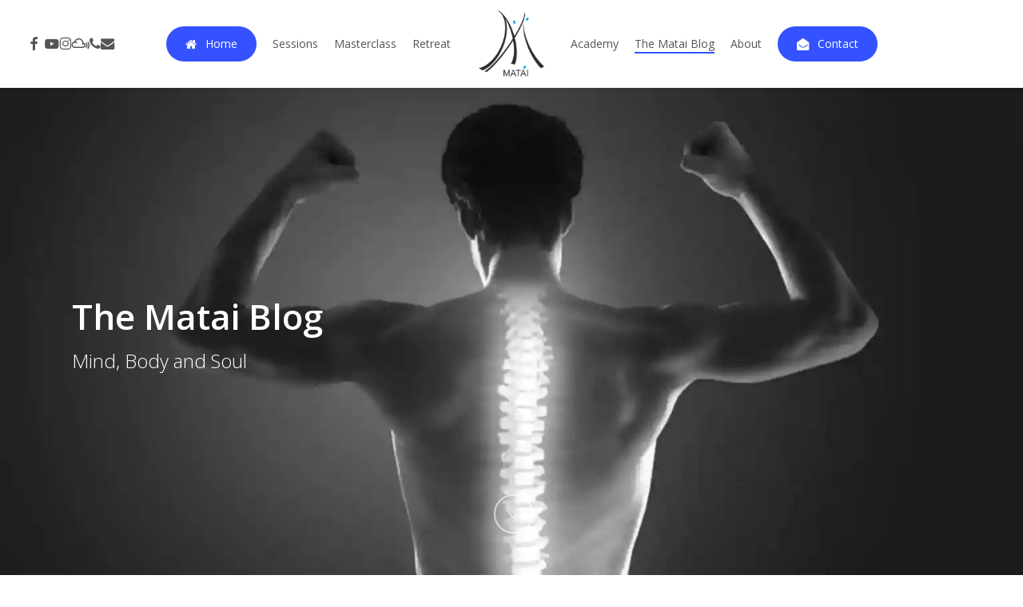

--- FILE ---
content_type: text/html; charset=UTF-8
request_url: https://www.thematai.com/blog/page/7/
body_size: 16200
content:
<!doctype html><html
lang=en-GB class=no-js><head><meta
charset="UTF-8"><meta
name="viewport" content="width=device-width, initial-scale=1, maximum-scale=5"><title>The Matai Yoga Blog for Knowledge of Mind, Body and Soul</title><meta
name='robots' content='max-image-preview:large, max-snippet:-1, max-video-preview:-1'><link
rel=canonical href=https://www.thematai.com/blog/page/7/ ><meta
name="description" content="Psychosomatic performance edge yoga / pilates the Matai methodology, a phenomenal break through in conditioning for mind and body healthier leaner and stronger"><meta
property="og:title" content="The Matai Yoga Blog for Knowledge of Mind, Body and Soul"><meta
property="og:type" content="article"><meta
property="og:image" content="https://www.thematai.com/wp-content/uploads/2024/07/Matai-Yoga-happy.jpg.webp"><meta
property="og:description" content="Psychosomatic performance edge yoga / pilates the Matai methodology, a phenomenal break through in conditioning for mind and body healthier leaner and stronger"><meta
property="og:url" content="https://www.thematai.com/blog/page/7/"><meta
property="og:locale" content="en_GB"><meta
property="og:site_name" content="The Matai Yoga and Pilates for Phenomenal Spinal Health"><meta
property="article:published_time" content="2019-01-24T08:01:58+00:00"><meta
property="article:modified_time" content="2025-05-25T21:50:57+00:00"><meta
property="og:updated_time" content="2025-05-25T21:50:57+00:00"><meta
name="twitter:card" content="summary_large_image"><meta
name="twitter:image" content="https://www.thematai.com/wp-content/uploads/2024/07/Matai-Yoga-happy.jpg.webp"><link
rel=dns-prefetch href=//www.thematai.com><link
rel=dns-prefetch href=//fonts.googleapis.com><link
rel=alternate type=application/rss+xml title="The Matai Yoga and Pilates for Phenomenal Spinal Health &raquo; Feed" href=https://www.thematai.com/feed/ ><link
rel=alternate type=application/rss+xml title="The Matai Yoga and Pilates for Phenomenal Spinal Health &raquo; Comments Feed" href=https://www.thematai.com/comments/feed/ ><link
rel=alternate title="oEmbed (JSON)" type=application/json+oembed href="https://www.thematai.com/wp-json/oembed/1.0/embed?url=https%3A%2F%2Fwww.thematai.com%2Fblog%2F"><link
rel=alternate title="oEmbed (XML)" type=text/xml+oembed href="https://www.thematai.com/wp-json/oembed/1.0/embed?url=https%3A%2F%2Fwww.thematai.com%2Fblog%2F&#038;format=xml"><link
rel=preload href="https://www.thematai.com/wp-content/themes/salient/css/fonts/icomoon.woff?v=1.7" as=font type=font/woff crossorigin=anonymous><style id=wp-img-auto-sizes-contain-inline-css>img:is([sizes=auto i],[sizes^="auto," i]){contain-intrinsic-size:3000px 1500px}</style><style id=wp-block-library-inline-css>/*<![CDATA[*/:root{--wp-block-synced-color:#7a00df;--wp-block-synced-color--rgb:122,0,223;--wp-bound-block-color:var(--wp-block-synced-color);--wp-editor-canvas-background:#ddd;--wp-admin-theme-color:#007cba;--wp-admin-theme-color--rgb:0,124,186;--wp-admin-theme-color-darker-10:#006ba1;--wp-admin-theme-color-darker-10--rgb:0,107,160.5;--wp-admin-theme-color-darker-20:#005a87;--wp-admin-theme-color-darker-20--rgb:0,90,135;--wp-admin-border-width-focus:2px}@media (min-resolution:192dpi){:root{--wp-admin-border-width-focus:1.5px}}.wp-element-button{cursor:pointer}:root .has-very-light-gray-background-color{background-color:#eee}:root .has-very-dark-gray-background-color{background-color:#313131}:root .has-very-light-gray-color{color:#eee}:root .has-very-dark-gray-color{color:#313131}:root .has-vivid-green-cyan-to-vivid-cyan-blue-gradient-background{background:linear-gradient(135deg,#00d084,#0693e3)}:root .has-purple-crush-gradient-background{background:linear-gradient(135deg,#34e2e4,#4721fb 50%,#ab1dfe)}:root .has-hazy-dawn-gradient-background{background:linear-gradient(135deg,#faaca8,#dad0ec)}:root .has-subdued-olive-gradient-background{background:linear-gradient(135deg,#fafae1,#67a671)}:root .has-atomic-cream-gradient-background{background:linear-gradient(135deg,#fdd79a,#004a59)}:root .has-nightshade-gradient-background{background:linear-gradient(135deg,#330968,#31cdcf)}:root .has-midnight-gradient-background{background:linear-gradient(135deg,#020381,#2874fc)}:root{--wp--preset--font-size--normal:16px;--wp--preset--font-size--huge:42px}.has-regular-font-size{font-size:1em}.has-larger-font-size{font-size:2.625em}.has-normal-font-size{font-size:var(--wp--preset--font-size--normal)}.has-huge-font-size{font-size:var(--wp--preset--font-size--huge)}.has-text-align-center{text-align:center}.has-text-align-left{text-align:left}.has-text-align-right{text-align:right}.has-fit-text{white-space:nowrap!important}#end-resizable-editor-section{display:none}.aligncenter{clear:both}.items-justified-left{justify-content:flex-start}.items-justified-center{justify-content:center}.items-justified-right{justify-content:flex-end}.items-justified-space-between{justify-content:space-between}.screen-reader-text{border:0;clip-path:inset(50%);height:1px;margin:-1px;overflow:hidden;padding:0;position:absolute;width:1px;word-wrap:normal!important}.screen-reader-text:focus{background-color:#ddd;clip-path:none;color:#444;display:block;font-size:1em;height:auto;left:5px;line-height:normal;padding:15px
23px 14px;text-decoration:none;top:5px;width:auto;z-index:100000}html :where(.has-border-color){border-style:solid}html :where([style*=border-top-color]){border-top-style:solid}html :where([style*=border-right-color]){border-right-style:solid}html :where([style*=border-bottom-color]){border-bottom-style:solid}html :where([style*=border-left-color]){border-left-style:solid}html :where([style*=border-width]){border-style:solid}html :where([style*=border-top-width]){border-top-style:solid}html :where([style*=border-right-width]){border-right-style:solid}html :where([style*=border-bottom-width]){border-bottom-style:solid}html :where([style*=border-left-width]){border-left-style:solid}html :where(img[class*=wp-image-]){height:auto;max-width:100%}:where(figure){margin:0
0 1em}html :where(.is-position-sticky){--wp-admin--admin-bar--position-offset:var(--wp-admin--admin-bar--height,0px)}@media screen and (max-width:600px){html:where(.is-position-sticky){--wp-admin--admin-bar--position-offset:0px}}/*]]>*/</style><style id=global-styles-inline-css>/*<![CDATA[*/:root{--wp--preset--aspect-ratio--square:1;--wp--preset--aspect-ratio--4-3:4/3;--wp--preset--aspect-ratio--3-4:3/4;--wp--preset--aspect-ratio--3-2:3/2;--wp--preset--aspect-ratio--2-3:2/3;--wp--preset--aspect-ratio--16-9:16/9;--wp--preset--aspect-ratio--9-16:9/16;--wp--preset--color--black:#000;--wp--preset--color--cyan-bluish-gray:#abb8c3;--wp--preset--color--white:#fff;--wp--preset--color--pale-pink:#f78da7;--wp--preset--color--vivid-red:#cf2e2e;--wp--preset--color--luminous-vivid-orange:#ff6900;--wp--preset--color--luminous-vivid-amber:#fcb900;--wp--preset--color--light-green-cyan:#7bdcb5;--wp--preset--color--vivid-green-cyan:#00d084;--wp--preset--color--pale-cyan-blue:#8ed1fc;--wp--preset--color--vivid-cyan-blue:#0693e3;--wp--preset--color--vivid-purple:#9b51e0;--wp--preset--gradient--vivid-cyan-blue-to-vivid-purple:linear-gradient(135deg,rgb(6,147,227) 0%,rgb(155,81,224) 100%);--wp--preset--gradient--light-green-cyan-to-vivid-green-cyan:linear-gradient(135deg,rgb(122,220,180) 0%,rgb(0,208,130) 100%);--wp--preset--gradient--luminous-vivid-amber-to-luminous-vivid-orange:linear-gradient(135deg,rgb(252,185,0) 0%,rgb(255,105,0) 100%);--wp--preset--gradient--luminous-vivid-orange-to-vivid-red:linear-gradient(135deg,rgb(255,105,0) 0%,rgb(207,46,46) 100%);--wp--preset--gradient--very-light-gray-to-cyan-bluish-gray:linear-gradient(135deg,rgb(238,238,238) 0%,rgb(169,184,195) 100%);--wp--preset--gradient--cool-to-warm-spectrum:linear-gradient(135deg,rgb(74,234,220) 0%,rgb(151,120,209) 20%,rgb(207,42,186) 40%,rgb(238,44,130) 60%,rgb(251,105,98) 80%,rgb(254,248,76) 100%);--wp--preset--gradient--blush-light-purple:linear-gradient(135deg,rgb(255,206,236) 0%,rgb(152,150,240) 100%);--wp--preset--gradient--blush-bordeaux:linear-gradient(135deg,rgb(254,205,165) 0%,rgb(254,45,45) 50%,rgb(107,0,62) 100%);--wp--preset--gradient--luminous-dusk:linear-gradient(135deg,rgb(255,203,112) 0%,rgb(199,81,192) 50%,rgb(65,88,208) 100%);--wp--preset--gradient--pale-ocean:linear-gradient(135deg,rgb(255,245,203) 0%,rgb(182,227,212) 50%,rgb(51,167,181) 100%);--wp--preset--gradient--electric-grass:linear-gradient(135deg,rgb(202,248,128) 0%,rgb(113,206,126) 100%);--wp--preset--gradient--midnight:linear-gradient(135deg,rgb(2,3,129) 0%,rgb(40,116,252) 100%);--wp--preset--font-size--small:13px;--wp--preset--font-size--medium:20px;--wp--preset--font-size--large:36px;--wp--preset--font-size--x-large:42px;--wp--preset--spacing--20:0.44rem;--wp--preset--spacing--30:0.67rem;--wp--preset--spacing--40:1rem;--wp--preset--spacing--50:1.5rem;--wp--preset--spacing--60:2.25rem;--wp--preset--spacing--70:3.38rem;--wp--preset--spacing--80:5.06rem;--wp--preset--shadow--natural:6px 6px 9px rgba(0, 0, 0, 0.2);--wp--preset--shadow--deep:12px 12px 50px rgba(0, 0, 0, 0.4);--wp--preset--shadow--sharp:6px 6px 0px rgba(0, 0, 0, 0.2);--wp--preset--shadow--outlined:6px 6px 0px -3px rgb(255, 255, 255), 6px 6px rgb(0, 0, 0);--wp--preset--shadow--crisp:6px 6px 0px rgb(0, 0, 0)}:root{--wp--style--global--content-size:1300px;--wp--style--global--wide-size:1300px}:where(body){margin:0}.wp-site-blocks>.alignleft{float:left;margin-right:2em}.wp-site-blocks>.alignright{float:right;margin-left:2em}.wp-site-blocks>.aligncenter{justify-content:center;margin-left:auto;margin-right:auto}:where(.is-layout-flex){gap:0.5em}:where(.is-layout-grid){gap:0.5em}.is-layout-flow>.alignleft{float:left;margin-inline-start:0;margin-inline-end:2em}.is-layout-flow>.alignright{float:right;margin-inline-start:2em;margin-inline-end:0}.is-layout-flow>.aligncenter{margin-left:auto !important;margin-right:auto !important}.is-layout-constrained>.alignleft{float:left;margin-inline-start:0;margin-inline-end:2em}.is-layout-constrained>.alignright{float:right;margin-inline-start:2em;margin-inline-end:0}.is-layout-constrained>.aligncenter{margin-left:auto !important;margin-right:auto !important}.is-layout-constrained>:where(:not(.alignleft):not(.alignright):not(.alignfull)){max-width:var(--wp--style--global--content-size);margin-left:auto !important;margin-right:auto !important}.is-layout-constrained>.alignwide{max-width:var(--wp--style--global--wide-size)}body .is-layout-flex{display:flex}.is-layout-flex{flex-wrap:wrap;align-items:center}.is-layout-flex>:is(*,div){margin:0}body .is-layout-grid{display:grid}.is-layout-grid>:is(*,div){margin:0}body{padding-top:0px;padding-right:0px;padding-bottom:0px;padding-left:0px}:root :where(.wp-element-button,.wp-block-button__link){background-color:#32373c;border-width:0;color:#fff;font-family:inherit;font-size:inherit;font-style:inherit;font-weight:inherit;letter-spacing:inherit;line-height:inherit;padding-top:calc(0.667em + 2px);padding-right:calc(1.333em + 2px);padding-bottom:calc(0.667em + 2px);padding-left:calc(1.333em + 2px);text-decoration:none;text-transform:inherit}.has-black-color{color:var(--wp--preset--color--black) !important}.has-cyan-bluish-gray-color{color:var(--wp--preset--color--cyan-bluish-gray) !important}.has-white-color{color:var(--wp--preset--color--white) !important}.has-pale-pink-color{color:var(--wp--preset--color--pale-pink) !important}.has-vivid-red-color{color:var(--wp--preset--color--vivid-red) !important}.has-luminous-vivid-orange-color{color:var(--wp--preset--color--luminous-vivid-orange) !important}.has-luminous-vivid-amber-color{color:var(--wp--preset--color--luminous-vivid-amber) !important}.has-light-green-cyan-color{color:var(--wp--preset--color--light-green-cyan) !important}.has-vivid-green-cyan-color{color:var(--wp--preset--color--vivid-green-cyan) !important}.has-pale-cyan-blue-color{color:var(--wp--preset--color--pale-cyan-blue) !important}.has-vivid-cyan-blue-color{color:var(--wp--preset--color--vivid-cyan-blue) !important}.has-vivid-purple-color{color:var(--wp--preset--color--vivid-purple) !important}.has-black-background-color{background-color:var(--wp--preset--color--black) !important}.has-cyan-bluish-gray-background-color{background-color:var(--wp--preset--color--cyan-bluish-gray) !important}.has-white-background-color{background-color:var(--wp--preset--color--white) !important}.has-pale-pink-background-color{background-color:var(--wp--preset--color--pale-pink) !important}.has-vivid-red-background-color{background-color:var(--wp--preset--color--vivid-red) !important}.has-luminous-vivid-orange-background-color{background-color:var(--wp--preset--color--luminous-vivid-orange) !important}.has-luminous-vivid-amber-background-color{background-color:var(--wp--preset--color--luminous-vivid-amber) !important}.has-light-green-cyan-background-color{background-color:var(--wp--preset--color--light-green-cyan) !important}.has-vivid-green-cyan-background-color{background-color:var(--wp--preset--color--vivid-green-cyan) !important}.has-pale-cyan-blue-background-color{background-color:var(--wp--preset--color--pale-cyan-blue) !important}.has-vivid-cyan-blue-background-color{background-color:var(--wp--preset--color--vivid-cyan-blue) !important}.has-vivid-purple-background-color{background-color:var(--wp--preset--color--vivid-purple) !important}.has-black-border-color{border-color:var(--wp--preset--color--black) !important}.has-cyan-bluish-gray-border-color{border-color:var(--wp--preset--color--cyan-bluish-gray) !important}.has-white-border-color{border-color:var(--wp--preset--color--white) !important}.has-pale-pink-border-color{border-color:var(--wp--preset--color--pale-pink) !important}.has-vivid-red-border-color{border-color:var(--wp--preset--color--vivid-red) !important}.has-luminous-vivid-orange-border-color{border-color:var(--wp--preset--color--luminous-vivid-orange) !important}.has-luminous-vivid-amber-border-color{border-color:var(--wp--preset--color--luminous-vivid-amber) !important}.has-light-green-cyan-border-color{border-color:var(--wp--preset--color--light-green-cyan) !important}.has-vivid-green-cyan-border-color{border-color:var(--wp--preset--color--vivid-green-cyan) !important}.has-pale-cyan-blue-border-color{border-color:var(--wp--preset--color--pale-cyan-blue) !important}.has-vivid-cyan-blue-border-color{border-color:var(--wp--preset--color--vivid-cyan-blue) !important}.has-vivid-purple-border-color{border-color:var(--wp--preset--color--vivid-purple) !important}.has-vivid-cyan-blue-to-vivid-purple-gradient-background{background:var(--wp--preset--gradient--vivid-cyan-blue-to-vivid-purple) !important}.has-light-green-cyan-to-vivid-green-cyan-gradient-background{background:var(--wp--preset--gradient--light-green-cyan-to-vivid-green-cyan) !important}.has-luminous-vivid-amber-to-luminous-vivid-orange-gradient-background{background:var(--wp--preset--gradient--luminous-vivid-amber-to-luminous-vivid-orange) !important}.has-luminous-vivid-orange-to-vivid-red-gradient-background{background:var(--wp--preset--gradient--luminous-vivid-orange-to-vivid-red) !important}.has-very-light-gray-to-cyan-bluish-gray-gradient-background{background:var(--wp--preset--gradient--very-light-gray-to-cyan-bluish-gray) !important}.has-cool-to-warm-spectrum-gradient-background{background:var(--wp--preset--gradient--cool-to-warm-spectrum) !important}.has-blush-light-purple-gradient-background{background:var(--wp--preset--gradient--blush-light-purple) !important}.has-blush-bordeaux-gradient-background{background:var(--wp--preset--gradient--blush-bordeaux) !important}.has-luminous-dusk-gradient-background{background:var(--wp--preset--gradient--luminous-dusk) !important}.has-pale-ocean-gradient-background{background:var(--wp--preset--gradient--pale-ocean) !important}.has-electric-grass-gradient-background{background:var(--wp--preset--gradient--electric-grass) !important}.has-midnight-gradient-background{background:var(--wp--preset--gradient--midnight) !important}.has-small-font-size{font-size:var(--wp--preset--font-size--small) !important}.has-medium-font-size{font-size:var(--wp--preset--font-size--medium) !important}.has-large-font-size{font-size:var(--wp--preset--font-size--large) !important}.has-x-large-font-size{font-size:var(--wp--preset--font-size--x-large) !important}/*]]>*/</style><link
rel=stylesheet href=https://www.thematai.com/wp-content/cache/minify/f0498.css media=all><style id=main-styles-inline-css>@media only screen and (max-width:999px){#ajax-content-wrap .top-level .nectar-post-grid[data-animation*="fade"] .nectar-post-grid-item,#ajax-content-wrap .top-level .nectar-post-grid[data-animation="zoom-out-reveal"] .nectar-post-grid-item *:not(.content):not(.bg-overlay),#ajax-content-wrap .top-level .nectar-post-grid[data-animation="zoom-out-reveal"] .nectar-post-grid-item *:before{transform:none;opacity:1;clip-path:none}#ajax-content-wrap .top-level .nectar-post-grid[data-animation="zoom-out-reveal"] .nectar-post-grid-item .nectar-el-parallax-scroll .nectar-post-grid-item-bg-wrap-inner{transform:scale(1.275)}}.wpb_row.vc_row.top-level .nectar-video-bg{opacity:1;height:100%;width:100%;object-fit:cover;object-position:center center}body.using-mobile-browser .wpb_row.vc_row.top-level .nectar-video-wrap{left:0}body.using-mobile-browser .wpb_row.vc_row.top-level.full-width-section .nectar-video-wrap:not(.column-video){left:50%}body.using-mobile-browser #nectar_fullscreen_rows[data-mobile-disable="off"] .wpb_row.vc_row.top-level.full-width-section .nectar-video-wrap:not(.column-video){left:0}.wpb_row.vc_row.top-level .nectar-video-wrap{opacity:1;width:100%}body .wpb_row.parallax_section.top-level > .nectar-video-wrap video:not(.translate){opacity:1}.top-level .portfolio-items[data-loading=lazy-load] .col .inner-wrap.animated .top-level-image{opacity:1}.wpb_row.vc_row.top-level .column-image-bg-wrap[data-n-parallax-bg="true"] .column-image-bg,.wpb_row.vc_row.top-level + .wpb_row .column-image-bg-wrap[data-n-parallax-bg="true"] .column-image-bg,#portfolio-extra > .wpb_row.vc_row.parallax_section:first-child .row-bg{transform:none!important;height:100%!important;opacity:1}#portfolio-extra > .wpb_row.vc_row.parallax_section .row-bg{background-attachment:scroll}.scroll-down-wrap.hidden{transform:none;opacity:1}#ajax-loading-screen[data-disable-mobile="0"]{display:none!important}body[data-slide-out-widget-area-style="slide-out-from-right"].material
.slide_out_area_close.hide_until_rendered{opacity:0}</style><link
rel=stylesheet href=https://www.thematai.com/wp-content/cache/minify/a369b.css media=all><link
rel=stylesheet id=nectar_default_font_open_sans-css href='https://fonts.googleapis.com/css?family=Open+Sans%3A300%2C400%2C600%2C700&#038;subset=latin%2Clatin-ext&#038;display=swap' type=text/css media=all><link
rel=stylesheet href=https://www.thematai.com/wp-content/cache/minify/b3c82.css media=all><style id=dynamic-css-inline-css>/*<![CDATA[*/#page-header-bg.fullscreen-header,#page-header-wrap.fullscreen-header{width:100%;position:relative;transition:none;-webkit-transition:none;z-index:2}#page-header-wrap.fullscreen-header{background-color:#2b2b2b}#page-header-bg.fullscreen-header
.span_6{opacity:1}#page-header-bg.fullscreen-header[data-alignment-v="middle"] .span_6{top:50%!important}.default-blog-title.fullscreen-header{position:relative}@media only screen and (min-width :1px) and (max-width :999px){#page-header-bg[data-parallax="1"][data-alignment-v="middle"].fullscreen-header
.span_6{-webkit-transform:translateY(-50%)!important;transform:translateY(-50%)!important}#page-header-bg[data-parallax="1"][data-alignment-v="middle"].fullscreen-header .nectar-particles
.span_6{-webkit-transform:none!important;transform:none!important}#page-header-bg.fullscreen-header
.row{top:0!important}}body.material #page-header-bg.fullscreen-header .inner-wrap>a:hover{box-shadow:0 10px 24px rgba(0,0,0,0.15)}#page-header-bg.fullscreen-header .author-section .meta-category{display:block}#page-header-bg.fullscreen-header .author-section .meta-category a,#page-header-bg.fullscreen-header .author-section,#page-header-bg.fullscreen-header .meta-author
img{display:inline-block}#page-header-bg
h1{padding-top:5px;padding-bottom:5px}.single-post #page-header-bg.fullscreen-header
h1{margin:0
auto}#page-header-bg.fullscreen-header .author-section{width:auto}#page-header-bg.fullscreen-header .author-section .avatar-post-info,#page-header-bg.fullscreen-header .author-section .meta-author{text-align:center}#page-header-bg.fullscreen-header .author-section .avatar-post-info{margin-top:13px;margin-left:0}#page-header-bg.fullscreen-header .author-section .meta-author{top:0}#page-header-bg.fullscreen-header .author-section{margin-top:25px}#page-header-bg.fullscreen-header .author-section .meta-author{display:block;float:none}.single-post #page-header-bg.fullscreen-header,.single-post #single-below-header.fullscreen-header{background-color:#f6f6f6}.single-post #single-below-header.fullscreen-header{border-top:1px solid #DDD;border-bottom:none!important}#page-header-bg h1,#page-header-bg .subheader,.nectar-box-roll .overlaid-content h1,.nectar-box-roll .overlaid-content .subheader,#page-header-bg #portfolio-nav a i,body .section-title #portfolio-nav a:hover i,.page-header-no-bg h1,.page-header-no-bg span,#page-header-bg #portfolio-nav a i,#page-header-bg span,#page-header-bg #single-below-header a:hover,#page-header-bg #single-below-header a:focus,#page-header-bg.fullscreen-header .author-section
a{color:#ffffff!important}body #page-header-bg .pinterest-share i,body #page-header-bg .facebook-share i,body #page-header-bg .linkedin-share i,body #page-header-bg .twitter-share i,body #page-header-bg .google-plus-share i,body #page-header-bg .icon-salient-heart,body #page-header-bg .icon-salient-heart-2{color:#fff}#page-header-bg[data-post-hs="default_minimal"] .inner-wrap>a:not(:hover){color:#fff;border-color:rgba(255,255,255,0.4)}.single #page-header-bg #single-below-header>span{border-color:rgba(255,255,255,0.4)}body .section-title #portfolio-nav a:hover
i{opacity:0.75}.single #page-header-bg .blog-title #single-meta .nectar-social.hover > div a,.single #page-header-bg .blog-title #single-meta > div a,.single #page-header-bg .blog-title #single-meta ul .n-shortcode a,#page-header-bg .blog-title #single-meta .nectar-social.hover .share-btn{border-color:rgba(255,255,255,0.4)}.single #page-header-bg .blog-title #single-meta .nectar-social.hover > div a:hover,#page-header-bg .blog-title #single-meta .nectar-social.hover .share-btn:hover,.single #page-header-bg .blog-title #single-meta div > a:hover,.single #page-header-bg .blog-title #single-meta ul .n-shortcode a:hover,.single #page-header-bg .blog-title #single-meta ul li:not(.meta-share-count):hover>a{border-color:rgba(255,255,255,1)}.single #page-header-bg #single-meta div span,.single #page-header-bg #single-meta > div a,.single #page-header-bg #single-meta > div
i{color:#ffffff!important}.single #page-header-bg #single-meta ul .meta-share-count .nectar-social a
i{color:rgba(255,255,255,0.7)!important}.single #page-header-bg #single-meta ul .meta-share-count .nectar-social a:hover
i{color:rgba(255,255,255,1)!important}@media only screen and (min-width:1000px){body #ajax-content-wrap.no-scroll{min-height:calc(100vh - 110px);height:calc(100vh - 110px)!important}}@media only screen and (min-width:1000px){#page-header-wrap.fullscreen-header,#page-header-wrap.fullscreen-header #page-header-bg,html:not(.nectar-box-roll-loaded) .nectar-box-roll>#page-header-bg.fullscreen-header,.nectar_fullscreen_zoom_recent_projects,#nectar_fullscreen_rows:not(.afterLoaded)>div{height:calc(100vh - 109px)}.wpb_row.vc_row-o-full-height.top-level,.wpb_row.vc_row-o-full-height.top-level>.col.span_12{min-height:calc(100vh - 109px)}html:not(.nectar-box-roll-loaded) .nectar-box-roll>#page-header-bg.fullscreen-header{top:110px}.nectar-slider-wrap[data-fullscreen="true"]:not(.loaded),.nectar-slider-wrap[data-fullscreen="true"]:not(.loaded) .swiper-container{height:calc(100vh - 108px)!important}.admin-bar .nectar-slider-wrap[data-fullscreen="true"]:not(.loaded),.admin-bar .nectar-slider-wrap[data-fullscreen="true"]:not(.loaded) .swiper-container{height:calc(100vh - 108px - 32px)!important}}.admin-bar[class*="page-template-template-no-header"] .wpb_row.vc_row-o-full-height.top-level,.admin-bar[class*="page-template-template-no-header"] .wpb_row.vc_row-o-full-height.top-level>.col.span_12{min-height:calc(100vh - 32px)}body[class*="page-template-template-no-header"] .wpb_row.vc_row-o-full-height.top-level,body[class*="page-template-template-no-header"] .wpb_row.vc_row-o-full-height.top-level>.col.span_12{min-height:100vh}@media only screen and (max-width:999px){.using-mobile-browser #page-header-wrap.fullscreen-header,.using-mobile-browser #page-header-wrap.fullscreen-header #page-header-bg{height:calc(100vh - 136px)}.using-mobile-browser #nectar_fullscreen_rows:not(.afterLoaded):not([data-mobile-disable="on"])>div{height:calc(100vh - 136px)}.using-mobile-browser .wpb_row.vc_row-o-full-height.top-level,.using-mobile-browser .wpb_row.vc_row-o-full-height.top-level > .col.span_12,[data-permanent-transparent="1"].using-mobile-browser .wpb_row.vc_row-o-full-height.top-level,[data-permanent-transparent="1"].using-mobile-browser .wpb_row.vc_row-o-full-height.top-level>.col.span_12{min-height:calc(100vh - 136px)}#page-header-wrap.fullscreen-header,#page-header-wrap.fullscreen-header #page-header-bg,html:not(.nectar-box-roll-loaded) .nectar-box-roll > #page-header-bg.fullscreen-header,.nectar_fullscreen_zoom_recent_projects,.nectar-slider-wrap[data-fullscreen="true"]:not(.loaded),.nectar-slider-wrap[data-fullscreen="true"]:not(.loaded) .swiper-container,#nectar_fullscreen_rows:not(.afterLoaded):not([data-mobile-disable="on"])>div{height:calc(100vh - 83px)}.wpb_row.vc_row-o-full-height.top-level,.wpb_row.vc_row-o-full-height.top-level>.col.span_12{min-height:calc(100vh - 83px)}body[data-transparent-header="false"] #ajax-content-wrap.no-scroll{min-height:calc(100vh - 83px);height:calc(100vh - 83px)}}#nectar_fullscreen_rows{background-color:transparent}.nectar-post-grid[data-grid-item-height="30vh"] .nectar-post-grid-item{min-height:30vh}.nectar-post-grid[data-grid-item-height="30vh"][data-masonry="yes"],.full-width-content .vc_col-sm-12 .nectar-post-grid[data-grid-item-height="30vh"][data-masonry="yes"]{grid-auto-rows:minmax(30vh,auto)}.nectar-post-grid[data-border-radius="none"][data-text-layout="all_bottom_left_shadow"] .nectar-post-grid-item:before,.nectar-post-grid[data-border-radius="none"] .nectar-post-grid-item .inner,.nectar-post-grid[data-border-radius="none"] .bg-overlay{border-radius:0px}.nectar-post-grid .meta-category .style-see-through-button{padding:.4em .8em;line-height:1!important;position:relative}#ajax-content-wrap .nectar-post-grid .meta-category .style-see-through-button:before{border-radius:var(--nectar-border-radius);border:1px
solid;height:100%;width:100%;position:absolute;left:0;top:0;bottom:auto;content:" ";display:block;background-color:transparent;opacity:0.3;transform:none;transition:opacity 0.25s ease;box-sizing:border-box}#ajax-content-wrap .nectar-post-grid .meta-category .style-see-through-button:hover:before{opacity:1}@media only screen and (max-width:690px){.vc_col-xs-4 .nectar-post-grid .nectar-post-grid-item .meta-excerpt,.vc_col-xs-6 .nectar-post-grid .nectar-post-grid-item .meta-excerpt{font-size:12px}.nectar-post-grid .nectar-post-grid-item .content .post-heading,.nectar-post-grid-wrap:not([data-style=content_overlaid]) .nectar-post-grid-item .content .meta-excerpt{max-width:100%}}#ajax-content-wrap .nectar-post-grid[data-columns="1"]>.nectar-post-grid-item:nth-child(1){margin-top:0}#ajax-content-wrap .nectar-post-grid[data-columns="1"]>.nectar-post-grid-item:last-child{margin-bottom:0}.wpb_row.full-width-content .vc_col-sm-12 .nectar-post-grid[data-grid-spacing="10px"]{margin:10px}.nectar-post-grid[data-grid-spacing="10px"]{margin-left:-10px;margin-right:-10px}@media only screen and (min-width:1000px){body[data-body-border="1"] .wpb_row.full-width-content .vc_col-sm-12 .nectar-post-grid[data-grid-spacing="10px"]{margin:10px
-9px}}.nectar-post-grid[data-grid-spacing="10px"] .nectar-post-grid-item{margin:10px}.nectar-post-grid[data-columns="4"][data-grid-spacing="10px"] .nectar-post-grid-item{width:calc(25% - 20px)}.nectar-post-grid[data-columns="3"][data-grid-spacing="10px"] .nectar-post-grid-item{width:calc(33.32% - 20px)}.nectar-post-grid[data-columns="2"][data-grid-spacing="10px"] .nectar-post-grid-item{width:calc(50% - 20px)}@media only screen and (max-width:999px) and (min-width:691px){body .nectar-post-grid[data-columns][data-grid-spacing="10px"]:not([data-columns="1"]):not([data-masonry="yes"]) .nectar-post-grid-item{width:calc(50% - 20px)}}.nectar-post-grid-item .bg-overlay[data-opacity="0.3"]{opacity:0.3}.nectar-post-grid-item:hover .bg-overlay[data-hover-opacity="0.4"]{opacity:0.4}.nectar-post-grid.text-opacity-hover-1 .nectar-post-grid-item:hover
.content{opacity:1}.nectar_video_player_self_hosted .wpb_wrapper video,.nectar_video_player_self_hosted__overlay{width:100%;height:100%;display:block;position:absolute;margin:0;top:0;left:0;-webkit-box-sizing:border-box;box-sizing:border-box;visibility:visible;object-fit:cover}#ajax-content-wrap
.nectar_video_player_self_hosted__overlay{object-fit:inherit;position:absolute;z-index:1}.nectar_video_player_self_hosted[data-border-radius*="px"] .wpb_video_wrapper{overflow:hidden}.nectar_video_player_self_hosted video.no-video{opacity:0}.screen-reader-text,.nectar-skip-to-content:not(:focus){border:0;clip:rect(1px,1px,1px,1px);clip-path:inset(50%);height:1px;margin:-1px;overflow:hidden;padding:0;position:absolute!important;width:1px;word-wrap:normal!important}.row .col img:not([srcset]){width:auto}.row .col img.img-with-animation.nectar-lazy:not([srcset]){width:100%}/*]]>*/</style> <script></script><link
rel=https://api.w.org/ href=https://www.thematai.com/wp-json/ ><link
rel=alternate title=JSON type=application/json href=https://www.thematai.com/wp-json/wp/v2/pages/11322><link
rel=EditURI type=application/rsd+xml title=RSD href=https://www.thematai.com/xmlrpc.php?rsd><meta
name="generator" content="WordPress 6.9"><link
rel=shortlink href='https://www.thematai.com/?p=11322'> <script>var root=document.getElementsByTagName("html")[0];root.setAttribute("class","js");</script><meta
name="generator" content="Powered by WPBakery Page Builder - drag and drop page builder for WordPress."><meta
name="description" content="Psychosomatic performance edge with the Matai methodology a phenomenal break through in conditioning for mind and body that will assist you in being healthier"><meta
property="og:locale" content="en_GB"><meta
property="og:type" content="article"><meta
property="og:url" content="https://www.thematai.com/blog/"><meta
property="og:site_name" content="The Matai Yoga and Pilates for Phenomenal Spinal Health"><meta
property="og:title" content="The Matai Yoga Blog for Knowledge of Mind, Body and Soul"><meta
property="og:description" content="Psychosomatic performance edge with the Matai methodology a phenomenal break through in conditioning for mind and body that will assist you in being healthier"><meta
property="og:image" content="https://www.thematai.com/wp-content/uploads/2025/04/pexels-rdne-8760675.webp"><meta
property="og:image:width" content="1920"><meta
property="og:image:height" content="1280"><meta
property="og:image:type" content="image/webp"><meta
property="twitter:card" content="summary_large_image"><meta
property="twitter:title" content="The Matai Yoga Blog for Knowledge of Mind, Body and Soul"><meta
property="twitter:description" content="Psychosomatic performance edge with the Matai methodology a phenomenal break through in conditioning for mind and body that will assist you in being healthier"><link
rel=icon href=https://www.thematai.com/wp-content/uploads/2024/08/cropped-The-Matai-Transparent-Logo-1024.png-32x32.webp sizes=32x32><link
rel=icon href=https://www.thematai.com/wp-content/uploads/2024/08/cropped-The-Matai-Transparent-Logo-1024.png-192x192.webp sizes=192x192><link
rel=apple-touch-icon href=https://www.thematai.com/wp-content/uploads/2024/08/cropped-The-Matai-Transparent-Logo-1024.png-180x180.webp><meta
name="msapplication-TileImage" content="https://www.thematai.com/wp-content/uploads/2024/08/cropped-The-Matai-Transparent-Logo-1024.png-270x270.webp">
<noscript><style>.wpb_animate_when_almost_visible{opacity:1}</style></noscript><link
data-pagespeed-no-defer data-nowprocket data-wpacu-skip data-no-optimize data-noptimize rel=stylesheet id=main-styles-non-critical-css href='https://www.thematai.com/wp-content/themes/salient/css/build/style-non-critical.css?ver=18.0.2' type=text/css media=all><link
data-pagespeed-no-defer data-nowprocket data-wpacu-skip data-no-optimize data-noptimize rel=stylesheet id=fancyBox-css href='https://www.thematai.com/wp-content/themes/salient/css/build/plugins/jquery.fancybox.css?ver=3.3.1' type=text/css media=all><link
data-pagespeed-no-defer data-nowprocket data-wpacu-skip data-no-optimize data-noptimize rel=stylesheet id=nectar-ocm-core-css href='https://www.thematai.com/wp-content/themes/salient/css/build/off-canvas/core.css?ver=18.0.2' type=text/css media=all><link
data-pagespeed-no-defer data-nowprocket data-wpacu-skip data-no-optimize data-noptimize rel=stylesheet id=nectar-ocm-slide-out-right-material-css href='https://www.thematai.com/wp-content/themes/salient/css/build/off-canvas/slide-out-right-material.css?ver=18.0.2' type=text/css media=all><link
data-pagespeed-no-defer data-nowprocket data-wpacu-skip data-no-optimize data-noptimize rel=stylesheet id=nectar-ocm-slide-out-right-hover-css href='https://www.thematai.com/wp-content/themes/salient/css/build/off-canvas/slide-out-right-hover.css?ver=18.0.2' type=text/css media=all></head><body
class="paged wp-singular page-template-default page page-id-11322 paged-7 page-paged-7 wp-theme-salient nectar-auto-lightbox material wpb-js-composer js-comp-ver-8.6.1 vc_responsive" data-footer-reveal=false data-footer-reveal-shadow=none data-header-format=centered-logo-between-menu data-body-border=off data-boxed-style data-header-breakpoint=1000 data-dropdown-style=minimal data-cae=easeOutCubic data-cad=650 data-megamenu-width=contained data-aie=none data-ls=fancybox data-apte=standard data-hhun=0 data-fancy-form-rcs=1 data-form-style=default data-form-submit=default data-is=minimal data-button-style=rounded data-user-account-button=false data-flex-cols=true data-col-gap=default data-header-inherit-rc=false data-header-search=false data-animated-anchors=false data-ajax-transitions=false data-full-width-header=true data-slide-out-widget-area=true data-slide-out-widget-area-style=slide-out-from-right data-user-set-ocm=off data-loading-animation=none data-bg-header=true data-responsive=1 data-ext-responsive=true data-ext-padding=90 data-header-resize=1 data-header-color=light data-transparent-header=false data-cart=false data-remove-m-parallax data-remove-m-video-bgs data-m-animate=0 data-force-header-trans-color=light data-smooth-scrolling=0 data-permanent-transparent=false > <script>(function(window,document){document.documentElement.classList.remove("no-js");if(navigator.userAgent.match(/(Android|iPod|iPhone|iPad|BlackBerry|IEMobile|Opera Mini)/)){document.body.className+=" using-mobile-browser mobile ";}
if(navigator.userAgent.match(/Mac/)&&navigator.maxTouchPoints&&navigator.maxTouchPoints>2){document.body.className+=" using-ios-device ";}
if(!("ontouchstart"in window)){var body=document.querySelector("body");var winW=window.innerWidth;var bodyW=body.clientWidth;if(winW>bodyW+4){body.setAttribute("style","--scroll-bar-w: "+(winW-bodyW-4)+"px");}else{body.setAttribute("style","--scroll-bar-w: 0px");}}})(window,document);</script>
<noscript><iframe
src="https://www.googletagmanager.com/ns.html?id=GTM-MBVSSF83"
height=0 width=0 style=display:none;visibility:hidden></iframe></noscript><noscript><iframe
src="https://www.googletagmanager.com/ns.html?id=GTM-MBVSSF83"
height=0 width=0 style=display:none;visibility:hidden></iframe></noscript><nav
aria-label="Skip links" class=nectar-skip-to-content-wrap><a
href=#ajax-content-wrap class=nectar-skip-to-content>Skip to main content</a></nav><div
class=ocm-effect-wrap><div
class=ocm-effect-wrap-inner><div
id=header-space  data-header-mobile-fixed=1></div><div
id=header-outer data-has-menu=true data-has-buttons=no data-header-button_style=default data-using-pr-menu=false data-mobile-fixed=1 data-ptnm=false data-lhe=animated_underline data-user-set-bg=#ffffff data-format=centered-logo-between-menu data-permanent-transparent=false data-megamenu-rt=0 data-remove-fixed=0 data-header-resize=1 data-cart=false data-transparency-option=0 data-box-shadow=large data-shrink-num=6 data-using-secondary=0 data-using-logo=1 data-logo-height=90 data-m-logo-height=60 data-padding=10 data-full-width=true data-condense=false ><div
id=search-outer class=nectar><div
id=search><div
class=container><div
id=search-box><div
class=inner-wrap><div
class="col span_12"><form
role=search action=https://www.thematai.com/ method=GET>
<input
type=text name=s  value aria-label=Search placeholder=Search>
<button
aria-label=Search class=search-box__button type=submit>Search</button></form></div></div></div><div
id=close><a
href=# role=button><span
class=screen-reader-text>Close Search</span>
<span
class=close-wrap> <span
class="close-line close-line1" role=presentation></span> <span
class="close-line close-line2" role=presentation></span> </span>	 </a></div></div></div></div><header
id=top role=banner aria-label="Main Menu"><div
class=container><div
class=row><div
class="col span_3">
<a
id=logo href=https://www.thematai.com data-supplied-ml-starting-dark=true data-supplied-ml-starting=true data-supplied-ml=true >
<img
class="stnd skip-lazy default-logo" width=1024 height=1024 alt="The Matai Yoga and Pilates for Phenomenal Spinal Health" src=https://www.thematai.com/wp-content/uploads/2024/08/The-Matai-Transparent-Logo-1024.png.webp srcset="https://www.thematai.com/wp-content/uploads/2024/08/The-Matai-Transparent-Logo-1024.png.webp 1x, https://www.thematai.com/wp-content/uploads/2024/08/The-Matai-Transparent-Logo-2048.png.webp 2x"><img
class="mobile-only-logo skip-lazy" alt="The Matai Yoga and Pilates for Phenomenal Spinal Health" width=1024 height=1024 src=https://www.thematai.com/wp-content/uploads/2024/08/The-Matai-Transparent-Logo-1024.png.webp>		</a></div><div
class="col span_9 col_last"><div
class="nectar-mobile-only mobile-header"><div
class=inner></div></div><div
class="slide-out-widget-area-toggle mobile-icon slide-out-from-right" data-custom-color=false data-icon-animation=simple-transform><div> <a
href=#slide-out-widget-area role=button aria-label="Navigation Menu" aria-expanded=false class=closed>
<span
class=screen-reader-text>Menu</span><span
aria-hidden=true> <i
class="lines-button x2"> <i
class=lines></i> </i> </span>		</a></div></div><nav
aria-label="Main Menu"><ul
class=sf-menu>
<li
id=menu-item-25982 class="menu-item menu-item-type-post_type menu-item-object-page menu-item-home menu-item-btn-style-button_accent-color menu-item-has-icon nectar-regular-menu-item menu-item-25982"><a
title="The Matai Yoga and Pilates for Phenomenal Spinal Health M powered Hypnotherapy, linguistic programming, immune boosting Yoga and Holistic Transcendental Pilates" href=https://www.thematai.com/ ><i
class="nectar-menu-icon fa fa-home" role=presentation></i><span
class=menu-title-text>Home</span></a></li>
<li
id=menu-item-18899 class="menu-item menu-item-type-post_type menu-item-object-page nectar-regular-menu-item menu-item-18899"><a
title="Matai Yoga One2One and Group Performance Edge Sessions" href=https://www.thematai.com/sessions/ ><span
class=menu-title-text>Sessions</span></a></li>
<li
id=menu-item-19384 class="menu-item menu-item-type-post_type menu-item-object-page nectar-regular-menu-item menu-item-19384"><a
title="Matai Yoga Masterclass for Accelerated Results Book today" href=https://www.thematai.com/workshops/ ><span
class=menu-title-text>Masterclass</span></a></li>
<li
id=menu-item-26613 class="menu-item menu-item-type-post_type menu-item-object-page menu-item-has-children nectar-regular-menu-item menu-item-26613"><a
title="The Matai Immune boosting Workshops and Masterclasses with your Matai guru Discover a new zest for life with Matai Holistic Sports Therapy tools to stay in the ascendancy, experience power nutrients inclusive of the price to take mind and body to the next level" href=https://www.thematai.com/retreat/ aria-haspopup=true aria-expanded=false><span
class=menu-title-text>Retreat</span></a><ul
class=sub-menu>
<li
id=menu-item-28778 class="menu-item menu-item-type-post_type menu-item-object-page menu-item-has-icon nectar-regular-menu-item menu-item-28778"><a
title="The Matai Baildon Pain Free Miracle Holistic Day Weekend Retreat" href=https://www.thematai.com/retreat/slimmer/ ><i
class="nectar-menu-icon fa fa-calendar" role=presentation></i><span
class=menu-title-text>Baildon</span></a></li>
<li
id=menu-item-26531 class="menu-item menu-item-type-post_type menu-item-object-page menu-item-has-icon nectar-regular-menu-item menu-item-26531"><a
title="The Matai Success Holistic Day Yoga Space Matai Yoga Wellness foundation events" href=https://www.thematai.com/retreat/harrogate/ ><i
class="nectar-menu-icon fa fa-calendar" role=presentation></i><span
class=menu-title-text>Harrogate</span></a></li>
<li
id=menu-item-18844 class="menu-item menu-item-type-post_type menu-item-object-page menu-item-has-icon nectar-regular-menu-item menu-item-18844"><a
title="The Matai Retreat 11–18th October 2025 Immune boosting Workshops and Masterclasses with your Matai guru" href=https://www.thematai.com/retreat/ibiza/ ><i
class="nectar-menu-icon fa fa-plane" role=presentation></i><span
class=menu-title-text>Ibiza</span></a></li></ul>
</li>
<li
id=menu-item-19396 class="menu-item menu-item-type-post_type menu-item-object-page nectar-regular-menu-item menu-item-19396"><a
title="Matai / Wellness Foundation Academy Courses With Matai Guru" href=https://www.thematai.com/academy/ ><span
class=menu-title-text>Academy</span></a></li>
<li
id=menu-item-25952 class="menu-item menu-item-type-post_type menu-item-object-page current-menu-item page_item page-item-11322 current_page_item nectar-regular-menu-item menu-item-25952"><a
title="The Matai Blog : Psychosomatic performance edge with Matai methodology," href=https://www.thematai.com/blog/ aria-current=page><span
class=menu-title-text>The Matai Blog</span></a></li>
<li
id=menu-item-18892 class="menu-item menu-item-type-post_type menu-item-object-page nectar-regular-menu-item menu-item-18892"><a
title="Learn More About The Matai Yoga Phenomenal Methodology a phenomenal break through in conditioning for mind,  body and soul assisting you in being healthier, leaner and stronger" href=https://www.thematai.com/about/ ><span
class=menu-title-text>About</span></a></li>
<li
id=menu-item-18886 class="menu-item menu-item-type-post_type menu-item-object-page menu-item-btn-style-button_accent-color menu-item-has-icon nectar-regular-menu-item menu-item-18886"><a
title="Contact The Matai The Matai Immune boosting Workshops and Masterclasses with your Matai guru Discover a new zest for life with Matai Holistic Sports Therapy tools to stay in the ascendancy, experience power nutrients inclusive of the price to take mind and body to the next level" href=https://www.thematai.com/contact/ ><i
class="nectar-menu-icon fa fa-envelope-open" role=presentation></i><span
class=menu-title-text>Contact</span></a></li>
<li
id=social-in-menu class=button_social_group><a
target=_blank rel=noopener href=https://www.facebook.com/MATAIP/ ><span
class=screen-reader-text>facebook</span><i
class="fa fa-facebook" aria-hidden=true></i> </a><a
target=_blank rel=noopener href=https://www.youtube.com/channel/UCCHl9pGHLV9x9THtJZ_A5Hg/videos><span
class=screen-reader-text>youtube</span><i
class="fa fa-youtube-play" aria-hidden=true></i> </a><a
target=_blank rel=noopener href=https://www.instagram.com/m.thomas7/ ><span
class=screen-reader-text>instagram</span><i
class="fa fa-instagram" aria-hidden=true></i> </a><a
target=_blank rel=noopener href=https://www.mixcloud.com/Mataip/ ><span
class=screen-reader-text>mixcloud</span><i
class="fa fa-mixcloud" aria-hidden=true></i> </a><a
href=tel:‭07946668549><span
class=screen-reader-text>phone</span><i
class="fa fa-phone" aria-hidden=true></i> </a><a
href=https://www.thematai.com/contact/ ><span
class=screen-reader-text>email</span><i
class="fa fa-envelope" aria-hidden=true></i> </a></li></ul><ul
class="buttons sf-menu" data-user-set-ocm=off></ul></nav><div
class=logo-spacing data-using-image=true><img
class="hidden-logo skip-lazy" alt="The Matai Yoga and Pilates for Phenomenal Spinal Health" width=1024 height=1024 src=https://www.thematai.com/wp-content/uploads/2024/08/The-Matai-Transparent-Logo-1024.png.webp></div></div></div></div></header></div><div
id=ajax-content-wrap><div
id=page-header-wrap data-animate-in-effect=none data-midnight=light class=fullscreen-header  role=region aria-label="Page Header"><div
id=page-header-bg class="not-loaded fullscreen-header" data-padding-amt=normal data-animate-in-effect=none data-midnight=light data-text-effect=none data-bg-pos=top data-alignment=left data-alignment-v=middle data-parallax=0 data-height=350  style="background-color: #000;  "><div
class=page-header-bg-image-wrap id=nectar-page-header-p-wrap data-parallax-speed=fast><div
class=page-header-bg-image>
<img
width=1920 height=1080 src=https://www.thematai.com/wp-content/uploads/2024/07/Spine-1.jpg.webp class="attachment-full size-full" alt="A Phenomenal performance edge break through, our methodology the Matai yoga way delivers conditioning for mind and body that will assist you in being healthier, leaner and stronger. The Matai offers many services example one2one and group workout sessions specialising in Spinal Health from our guru" decoding=async fetchpriority=high srcset="https://www.thematai.com/wp-content/uploads/2024/07/Spine-1.jpg.webp 1920w, https://www.thematai.com/wp-content/uploads/2024/07/Spine-1-300x169.jpg.webp 300w, https://www.thematai.com/wp-content/uploads/2024/07/Spine-1-1024x576.jpg.webp 1024w, https://www.thematai.com/wp-content/uploads/2024/07/Spine-1-768x432.jpg.webp 768w, https://www.thematai.com/wp-content/uploads/2024/07/Spine-1-1536x864.jpg.webp 1536w" sizes="(max-width: 1920px) 100vw, 1920px"></div></div><div
class=container><div
class=row><div
class="col span_6 "><div
class=inner-wrap><h1>The Matai Blog</h1> 	<span
class=subheader>Mind, Body and Soul</span></div></div></div></div><div
class="scroll-down-wrap "><a
href=# class=section-down-arrow><i
class="fa fa-angle-down top"></i><i
class="fa fa-angle-down"></i></a></div></div></div><div
class=container-wrap><div
class="container main-content" role=main><div
class=row><div
id=fws_697467a155b63  data-column-margin=default data-midnight=dark  class="wpb_row vc_row-fluid vc_row top-level"  style="padding-top: 0px; padding-bottom: 0px; "><div
class=row-bg-wrap data-bg-animation=none data-bg-animation-delay data-bg-overlay=false><div
class="inner-wrap row-bg-layer" ><div
class="row-bg viewport-desktop"  style></div></div></div><div
class="row_col_wrap_12 col span_12 dark left"><div
class="vc_col-sm-12 wpb_column column_container vc_column_container col no-extra-padding inherit_tablet inherit_phone "  data-padding-pos=all data-has-bg-color=false data-bg-color data-bg-opacity=1 data-animation data-delay=0 ><div
class=vc_column-inner ><div
class=wpb_wrapper><div
class=divider-wrap data-alignment=default><div
style="height: 25px;" class=divider></div></div><div
class="wpb_text_column wpb_content_element " ><h2 style="text-align: center;">The Matai Blog</h2></div><div
class="wpb_text_column wpb_content_element " ><h3 style="text-align: center;">Miracle Spinal Solutions</h3></div><div
id=fws_697467a156198 data-midnight data-column-margin=default class="wpb_row vc_row-fluid vc_row inner_row"  style><div
class=row-bg-wrap><div
class=row-bg ></div></div><div
class="row_col_wrap_12_inner col span_12  left"><div
class="vc_col-sm-12 wpb_column column_container vc_column_container col child_column no-extra-padding inherit_tablet inherit_phone "   data-padding-pos=all data-has-bg-color=false data-bg-color data-bg-opacity=1 data-animation data-delay=0 ><div
class=vc_column-inner ><div
class=wpb_wrapper><div
class="img-with-aniamtion-wrap center custom-size" data-max-width=100% data-max-width-mobile=default data-shadow=none data-animation=none ><div
class=inner><div
class=hover-wrap><div
class=hover-wrap-inner>
<img
decoding=async class="img-with-animation skip-lazy nectar-lazy" data-delay=0 height=150 width=150 data-animation=none data-nectar-img-src=https://www.thematai.com/wp-content/uploads/2025/04/IMG_0195-150x150.webp src="data:image/svg+xml;charset=utf-8,%3Csvg%20xmlns%3D'http%3A%2F%2Fwww.w3.org%2F2000%2Fsvg'%20viewBox%3D'0%200%20150%20150'%2F%3E" alt="The Matai Mind Body Essentials Free From Back Pain" data-nectar-img-srcset="https://www.thematai.com/wp-content/uploads/2025/04/IMG_0195-150x150.webp 150w, https://www.thematai.com/wp-content/uploads/2025/04/IMG_0195-140x140.webp 140w, https://www.thematai.com/wp-content/uploads/2025/04/IMG_0195-100x100.webp 100w, https://www.thematai.com/wp-content/uploads/2025/04/IMG_0195-350x350.webp 350w" sizes="(max-width: 150px) 100vw, 150px"></div></div></div></div><div
class="wpb_text_column wpb_content_element " ><h5 style="text-align: left;">What Price Do You Place On Your Health?</h5></div><div
class="wpb_text_column wpb_content_element " ><h5 style="text-align: left;">Extend Life and Stay Functional</h5></div><div
class="wpb_text_column wpb_content_element " ><p>Psychosomatic performance edge with the Matai methodology, a phenomenal break through in conditioning for mind and body.  This will assist you in being healthier, leaner and stronger, you can expect to increase health, strength and prosperity in your life.</p></div></div></div></div></div></div><div
id=fws_697467a157f11 data-midnight data-column-margin=default class="wpb_row vc_row-fluid vc_row inner_row"  style><div
class=row-bg-wrap><div
class=row-bg ></div></div><div
class="row_col_wrap_12_inner col span_12  left"><div
class="vc_col-sm-12 wpb_column column_container vc_column_container col child_column no-extra-padding inherit_tablet inherit_phone "   data-padding-pos=all data-has-bg-color=false data-bg-color data-bg-opacity=1 data-animation data-delay=0 ><div
class=vc_column-inner ><div
class=wpb_wrapper><div
class='nectar-post-grid-wrap text-color-light spacing-10px' data-el-settings='{"post_type":"post","pagination":"load-more","image_size":"large","parallax_scrolling":"","aspect_ratio_image_size":"","category_position":"overlaid","category_display":"default","display_categories":"yes","display_excerpt":"0","excerpt_length":"20","content_next_to_image_excerpt_pos":"default","display_date":"0","display_estimated_reading_time":"0","display_author":"0","author_functionality":"default","author_position":"default","color_overlay":"","color_overlay_opacity":"0.3","color_overlay_hover_opacity":"0.4","card_bg_color":"","grid_style":"content_overlaid","hover_effect":"zoom","post_title_overlay":"","heading_tag":"default","heading_tag_render":"default","enable_gallery_lightbox":"0","remove_links":"0","category_style":"see-through-button","overlay_secondary_project_image":"","vertical_list_hover_effect":"none","vertical_list_read_more":"","vertical_list_read_more_style":"text","read_more_button":"0","animation":"none","custom_fields":"","custom_fields_location":"before_post_meta","display_type":"grid","text_content_layout":"all_top_left"}' data-style=content_overlaid data-query='{"post_type":"post","posts_per_page":"6","order":"DESC","orderby":"rand","offset":"0","cpt_name":"post","custom_query_tax":"","ignore_sticky_posts":"","exclude_current_post":""}' data-load-more-color=black data-load-more-text='Load More'><div
class=nectar-post-grid-filters data-active-color=default data-align=default data-animation=none data-sortable><div><a
href=# class="active  all-filter" data-total-count=47 data-filter=-1>All</a><a
href=# data-filter=matai data-total-count=46>Matai</a><a
href=# data-filter=sports-therapy data-total-count=3>Sports Therapy</a></div></div><div
class="nectar-post-grid text-opacity-1 text-opacity-hover-1 category-position-before-title " data-indicator data-indicator-style=default data-indicator-text-color=#fff data-indicator-color=#000 data-indicator-text=View data-masonry=yes data-columns=4 data-hover-effect=zoom data-text-style=default data-border-radius=none data-grid-item-height=30vh data-grid-spacing=10px data-text-layout=all_top_left data-text-color=light data-text-hover-color=light data-shadow-hover data-animation=none data-animation-stagger=90 data-cat-click=default ><div
class=nectar-post-grid-item data-post-id=18221 data-has-img=true><div
class=inner><div
class=nectar-post-grid-item-bg-wrap><div
class=nectar-post-grid-item-bg-wrap-inner><div
class=nectar-post-grid-item-bg><img
decoding=async class="nectar-lazy skip-lazy nectar-post-grid-item-bg__media" src="data:image/svg+xml;charset=utf-8,%3Csvg%20xmlns%3D'http%3A%2F%2Fwww.w3.org%2F2000%2Fsvg'%20viewBox%3D'0%200%201920%201080'%2F%3E" alt="The Matai Yoga blends holistic practices with a comprehensive approach to mental and cognitive health, often incorporating natural medicine and specific key nutrients. Matai Yoga Personal guru through one2one and group workshop sessions" height=1080 width=1920 data-nectar-img-src=https://www.thematai.com/wp-content/uploads/2024/06/pexels-yan-krukau-8436587-1024x576.webp data-nectar-img-srcset="https://www.thematai.com/wp-content/uploads/2024/06/pexels-yan-krukau-8436587-1024x576.webp 1024w, https://www.thematai.com/wp-content/uploads/2024/06/pexels-yan-krukau-8436587-600x338.webp 600w, https://www.thematai.com/wp-content/uploads/2024/06/pexels-yan-krukau-8436587-300x169.webp 300w, https://www.thematai.com/wp-content/uploads/2024/06/pexels-yan-krukau-8436587-768x432.webp 768w, https://www.thematai.com/wp-content/uploads/2024/06/pexels-yan-krukau-8436587-1536x864.webp 1536w, https://www.thematai.com/wp-content/uploads/2024/06/pexels-yan-krukau-8436587.webp 1920w" sizes="(max-width: 1024px) 100vw, 1024px"></div></div></div><div
class=bg-overlay  data-opacity=0.3 data-hover-opacity=0.4></div><div
class=content><a
class=nectar-post-grid-link href=https://www.thematai.com/healing/ ><span
class=screen-reader-text>Matai Yogic Healing</span></a><span
class=meta-category><a
class="matai style-see-through-button" href=https://www.thematai.com/category/matai/ >Matai</a></span><div
class=item-main><h3 class="post-heading"><span>Matai Yogic Healing</span></h3></div></div></div></div><div
class=nectar-post-grid-item data-post-id=18583 data-has-img=true><div
class=inner><div
class=nectar-post-grid-item-bg-wrap><div
class=nectar-post-grid-item-bg-wrap-inner><div
class=nectar-post-grid-item-bg><img
decoding=async class="nectar-lazy skip-lazy nectar-post-grid-item-bg__media" src="data:image/svg+xml;charset=utf-8,%3Csvg%20xmlns%3D'http%3A%2F%2Fwww.w3.org%2F2000%2Fsvg'%20viewBox%3D'0%200%201920%201080'%2F%3E" alt="Matai Chi Kung Yoga. Pilates. Chi Empowered linguistic programming. Healing your spine on mini retreats with essential breathing techniques and matai alignment for healing. Matai holistic zone with no side effects. Limited places available for accelerated results for lumbar spines and optimal mental health." height=1080 width=1920 data-nectar-img-src=https://www.thematai.com/wp-content/uploads/2024/05/Back_Pain-1024x576.jpg data-nectar-img-srcset="https://www.thematai.com/wp-content/uploads/2024/05/Back_Pain-1024x576.jpg 1024w, https://www.thematai.com/wp-content/uploads/2024/05/Back_Pain-600x338.jpg 600w, https://www.thematai.com/wp-content/uploads/2024/05/Back_Pain-300x169.jpg 300w, https://www.thematai.com/wp-content/uploads/2024/05/Back_Pain-768x432.jpg 768w, https://www.thematai.com/wp-content/uploads/2024/05/Back_Pain-1536x864.jpg 1536w, https://www.thematai.com/wp-content/uploads/2024/05/Back_Pain.jpg 1920w" sizes="(max-width: 1024px) 100vw, 1024px"></div></div></div><div
class=bg-overlay  data-opacity=0.3 data-hover-opacity=0.4></div><div
class=content><a
class=nectar-post-grid-link href=https://www.thematai.com/miraclespinalhealingfrom6am/ ><span
class=screen-reader-text>Miracle Spinal Healing</span></a><span
class=meta-category><a
class="matai style-see-through-button" href=https://www.thematai.com/category/matai/ >Matai</a></span><div
class=item-main><h3 class="post-heading"><span>Miracle Spinal Healing</span></h3></div></div></div></div><div
class=nectar-post-grid-item data-post-id=22262 data-has-img=true><div
class=inner><div
class=nectar-post-grid-item-bg-wrap><div
class=nectar-post-grid-item-bg-wrap-inner><div
class=nectar-post-grid-item-bg><img
decoding=async class="nectar-lazy skip-lazy nectar-post-grid-item-bg__media" src="data:image/svg+xml;charset=utf-8,%3Csvg%20xmlns%3D'http%3A%2F%2Fwww.w3.org%2F2000%2Fsvg'%20viewBox%3D'0%200%201920%201080'%2F%3E" alt="Miracle Healing Day Matai Yoga blends holistic practices with a comprehensive approach to mental and cognitive health, often incorporating natural medicine and specific key nutrients. Matai Yoga Personal grou" height=1080 width=1920 data-nectar-img-src=https://www.thematai.com/wp-content/uploads/2024/07/pexels-eric-moura-859101902-22434876-1024x576.webp data-nectar-img-srcset="https://www.thematai.com/wp-content/uploads/2024/07/pexels-eric-moura-859101902-22434876-1024x576.webp 1024w, https://www.thematai.com/wp-content/uploads/2024/07/pexels-eric-moura-859101902-22434876-300x169.webp 300w, https://www.thematai.com/wp-content/uploads/2024/07/pexels-eric-moura-859101902-22434876-768x432.webp 768w, https://www.thematai.com/wp-content/uploads/2024/07/pexels-eric-moura-859101902-22434876-1536x864.webp 1536w, https://www.thematai.com/wp-content/uploads/2024/07/pexels-eric-moura-859101902-22434876.webp 1920w" sizes="(max-width: 1024px) 100vw, 1024px"></div></div></div><div
class=bg-overlay  data-opacity=0.3 data-hover-opacity=0.4></div><div
class=content><a
class=nectar-post-grid-link href=https://www.thematai.com/essentialrehab/ ><span
class=screen-reader-text>Essential Rehabilitation</span></a><span
class=meta-category><a
class="matai style-see-through-button" href=https://www.thematai.com/category/matai/ >Matai</a></span><div
class=item-main><h3 class="post-heading"><span>Essential Rehabilitation</span></h3></div></div></div></div><div
class=nectar-post-grid-item data-post-id=11622 data-has-img=true><div
class=inner><div
class=nectar-post-grid-item-bg-wrap><div
class=nectar-post-grid-item-bg-wrap-inner><div
class=nectar-post-grid-item-bg><img
decoding=async class="nectar-lazy skip-lazy nectar-post-grid-item-bg__media" src="data:image/svg+xml;charset=utf-8,%3Csvg%20xmlns%3D'http%3A%2F%2Fwww.w3.org%2F2000%2Fsvg'%20viewBox%3D'0%200%201920%201080'%2F%3E" alt="Matai Miracle Spinal Healing" height=1080 width=1920 data-nectar-img-src=https://www.thematai.com/wp-content/uploads/2024/06/pexels-nicollazzi-xiong-208366-668353-1024x576.webp data-nectar-img-srcset="https://www.thematai.com/wp-content/uploads/2024/06/pexels-nicollazzi-xiong-208366-668353-1024x576.webp 1024w, https://www.thematai.com/wp-content/uploads/2024/06/pexels-nicollazzi-xiong-208366-668353-300x169.webp 300w, https://www.thematai.com/wp-content/uploads/2024/06/pexels-nicollazzi-xiong-208366-668353-768x432.webp 768w, https://www.thematai.com/wp-content/uploads/2024/06/pexels-nicollazzi-xiong-208366-668353-1536x864.webp 1536w, https://www.thematai.com/wp-content/uploads/2024/06/pexels-nicollazzi-xiong-208366-668353.webp 1920w" sizes="(max-width: 1024px) 100vw, 1024px"></div></div></div><div
class=bg-overlay  data-opacity=0.3 data-hover-opacity=0.4></div><div
class=content><a
class=nectar-post-grid-link href=https://www.thematai.com/work-life-balance/ ><span
class=screen-reader-text>Work Life Balance</span></a><span
class=meta-category><a
class="matai style-see-through-button" href=https://www.thematai.com/category/matai/ >Matai</a></span><div
class=item-main><h3 class="post-heading"><span>Work Life Balance</span></h3></div></div></div></div><div
class=nectar-post-grid-item data-post-id=25215 data-has-img=true><div
class=inner><div
class=nectar-post-grid-item-bg-wrap><div
class=nectar-post-grid-item-bg-wrap-inner><div
class=nectar-post-grid-item-bg><img
decoding=async class="nectar-lazy skip-lazy nectar-post-grid-item-bg__media" src="data:image/svg+xml;charset=utf-8,%3Csvg%20xmlns%3D'http%3A%2F%2Fwww.w3.org%2F2000%2Fsvg'%20viewBox%3D'0%200%201920%201080'%2F%3E" alt="Overall, Matai Holistic Wellness Foundation offers a comprehensive, natural, and integrative approach designed to enhance physical performance, accelerate rehabilitation, and improve quality of life for individuals of all ages." height=1080 width=1920 data-nectar-img-src=https://www.thematai.com/wp-content/uploads/2025/05/pexels-danxavier-1102341-1024x576.webp data-nectar-img-srcset="https://www.thematai.com/wp-content/uploads/2025/05/pexels-danxavier-1102341-1024x576.webp 1024w, https://www.thematai.com/wp-content/uploads/2025/05/pexels-danxavier-1102341-300x169.webp 300w, https://www.thematai.com/wp-content/uploads/2025/05/pexels-danxavier-1102341-768x432.webp 768w, https://www.thematai.com/wp-content/uploads/2025/05/pexels-danxavier-1102341-1536x864.webp 1536w, https://www.thematai.com/wp-content/uploads/2025/05/pexels-danxavier-1102341.webp 1920w" sizes="(max-width: 1024px) 100vw, 1024px"></div></div></div><div
class=bg-overlay  data-opacity=0.3 data-hover-opacity=0.4></div><div
class=content><a
class=nectar-post-grid-link href=https://www.thematai.com/miracle-health-strength/ ><span
class=screen-reader-text>Miracle Health</span></a><span
class=meta-category><a
class="matai style-see-through-button" href=https://www.thematai.com/category/matai/ >Matai</a></span><div
class=item-main><h3 class="post-heading"><span>Miracle Health</span></h3></div></div></div></div><div
class=nectar-post-grid-item data-post-id=25376 data-has-img=true><div
class=inner><div
class=nectar-post-grid-item-bg-wrap><div
class=nectar-post-grid-item-bg-wrap-inner><div
class=nectar-post-grid-item-bg><img
decoding=async class="nectar-lazy skip-lazy nectar-post-grid-item-bg__media" src="data:image/svg+xml;charset=utf-8,%3Csvg%20xmlns%3D'http%3A%2F%2Fwww.w3.org%2F2000%2Fsvg'%20viewBox%3D'0%200%201280%20720'%2F%3E" alt="Matai Yoga Pilates is addressing Sciatica which is a condition characterised by pain that radiates along the path of the sciatic nerve, which extends from the lower back through the hips and buttocks down each leg. Sciatica is typically caused by compression or irritation of the sciatic nerve, often due to a herniated disc, bone spur, or spinal stenosis. Incorrect programming could lead to prolonged irritation and a reduction in performance." height=720 width=1280 data-nectar-img-src=https://www.thematai.com/wp-content/uploads/2025/03/pexels-phxtosene-eneas-525081206-16384666-1024x576.webp data-nectar-img-srcset="https://www.thematai.com/wp-content/uploads/2025/03/pexels-phxtosene-eneas-525081206-16384666-1024x576.webp 1024w, https://www.thematai.com/wp-content/uploads/2025/03/pexels-phxtosene-eneas-525081206-16384666-300x169.webp 300w, https://www.thematai.com/wp-content/uploads/2025/03/pexels-phxtosene-eneas-525081206-16384666-768x432.webp 768w, https://www.thematai.com/wp-content/uploads/2025/03/pexels-phxtosene-eneas-525081206-16384666.webp 1280w" sizes="(max-width: 1024px) 100vw, 1024px"></div></div></div><div
class=bg-overlay  data-opacity=0.3 data-hover-opacity=0.4></div><div
class=content><a
class=nectar-post-grid-link href=https://www.thematai.com/sciatica-slimmer-solutions-and-sports-performance-edge/ ><span
class=screen-reader-text>Performance Edge</span></a><span
class=meta-category><a
class="matai style-see-through-button" href=https://www.thematai.com/category/matai/ >Matai</a></span><div
class=item-main><h3 class="post-heading"><span>Performance Edge</span></h3></div></div></div></div></div></div><div
class="wpb_text_column wpb_content_element " ><p>Matai Yoga holistic natural medicine delivers unique psychosomatic healing and performance edge healing. M powered Hypnotherapy, linguistic programming, immune boosting Yoga and Holistic Transcendental Pilates.</p></div><div
class="nectar_video_player_self_hosted wpb_video_widget wpb_content_element vc_clearfix vc_video-aspect-ratio-169 vc_video-el-width-100 vc_video-align-left" data-border-radius=none data-shadow=none><div
class=wpb_wrapper><div
class=wpb_video_wrapper><video
width=1280 height=720 class=nectar-video-self-hosted preload=metadata loop autoplay muted playsinline data-nectar-poster=https://www.thematai.com/wp-content/uploads/2025/04/Back-Pain-7297842-hd_1280_720_30fps.webp><source
src=https://www.thematai.com/wp-content/uploads/2025/04/Back-Pain-7297842-hd_1280_720_30fps.webm type=video/webm><source
src=https://www.thematai.com/wp-content/uploads/2025/04/Back-Pain-7297842-hd_1280_720_30fps.mp4  type=video/mp4></video></div></div></div></div></div></div></div></div><div
id=fws_697467a16cdb4 data-midnight data-column-margin=default class="wpb_row vc_row-fluid vc_row inner_row"  style><div
class=row-bg-wrap><div
class=row-bg ></div></div><div
class="row_col_wrap_12_inner col span_12  left"><div
class="vc_col-sm-6 wpb_column column_container vc_column_container col child_column no-extra-padding inherit_tablet inherit_phone "   data-padding-pos=all data-has-bg-color=false data-bg-color data-bg-opacity=1 data-animation data-delay=0 ><div
class=vc_column-inner ><div
class=wpb_wrapper><div
class="img-with-aniamtion-wrap center custom-size" data-max-width=100% data-max-width-mobile=default data-shadow=none data-animation=none ><div
class=inner><div
class=hover-wrap><div
class=hover-wrap-inner>
<img
decoding=async class="img-with-animation skip-lazy nectar-lazy" data-delay=0 height=150 width=150 data-animation=none data-nectar-img-src=https://www.thematai.com/wp-content/uploads/2025/04/smf-150x150.webp src="data:image/svg+xml;charset=utf-8,%3Csvg%20xmlns%3D'http%3A%2F%2Fwww.w3.org%2F2000%2Fsvg'%20viewBox%3D'0%200%20150%20150'%2F%3E" alt="Matai high-level academic and practical management skills to the diagnosis, treatment and rehabilitation of musculoskeletal injuries arising from sport and physical activity." data-nectar-img-srcset="https://www.thematai.com/wp-content/uploads/2025/04/smf-150x150.webp 150w, https://www.thematai.com/wp-content/uploads/2025/04/smf-140x140.webp 140w, https://www.thematai.com/wp-content/uploads/2025/04/smf-100x100.webp 100w" sizes="(max-width: 150px) 100vw, 150px"></div></div></div></div></div></div></div><div
class="vc_col-sm-6 wpb_column column_container vc_column_container col child_column no-extra-padding inherit_tablet inherit_phone "   data-padding-pos=all data-has-bg-color=false data-bg-color data-bg-opacity=1 data-animation data-delay=0 ><div
class=vc_column-inner ><div
class=wpb_wrapper><div
class="img-with-aniamtion-wrap center custom-size" data-max-width=100% data-max-width-mobile=default data-shadow=none data-animation=none ><div
class=inner><div
class=hover-wrap><div
class=hover-wrap-inner>
<img
decoding=async class="img-with-animation skip-lazy nectar-lazy" data-delay=0 height=150 width=150 data-animation=none data-nectar-img-src=https://www.thematai.com/wp-content/uploads/2025/03/Artboard-8-copy-3-150x150.webp src="data:image/svg+xml;charset=utf-8,%3Csvg%20xmlns%3D'http%3A%2F%2Fwww.w3.org%2F2000%2Fsvg'%20viewBox%3D'0%200%20150%20150'%2F%3E" alt=USS data-nectar-img-srcset="https://www.thematai.com/wp-content/uploads/2025/03/Artboard-8-copy-3-150x150.webp 150w, https://www.thematai.com/wp-content/uploads/2025/03/Artboard-8-copy-3-300x300.webp 300w, https://www.thematai.com/wp-content/uploads/2025/03/Artboard-8-copy-3-140x140.webp 140w, https://www.thematai.com/wp-content/uploads/2025/03/Artboard-8-copy-3-100x100.webp 100w, https://www.thematai.com/wp-content/uploads/2025/03/Artboard-8-copy-3.webp 329w" sizes="(max-width: 150px) 100vw, 150px"></div></div></div></div></div></div></div></div></div></div></div></div></div></div></div></div></div><div
id=footer-outer data-nectar-img-src=https://www.thematai.com/wp-content/uploads/2024/06/istockphoto-626647274-1024x1024-2.webp data-midnight=light data-cols=1 data-custom-color=true data-disable-copyright=false data-matching-section-color=true data-copyright-line=false data-using-bg-img=true data-bg-img-overlay=0.8 data-full-width=1 data-using-widget-area=true data-link-hover="default"role=contentinfo><div
id=footer-widgets data-has-widgets=false data-cols=1><div
class=container><div
class=row><div
class="col span_12"><div
class=widget></div></div></div></div></div><div
class=row id=copyright data-layout=default><div
class=container><div
class="col span_7 col_last"><ul
class=social>
<li><a
target=_blank rel=noopener href=https://www.facebook.com/MATAIP/ ><span
class=screen-reader-text>facebook</span><i
class="fa fa-facebook" aria-hidden=true></i></a></li><li><a
target=_blank rel=noopener href=https://www.youtube.com/channel/UCCHl9pGHLV9x9THtJZ_A5Hg/videos><span
class=screen-reader-text>youtube</span><i
class="fa fa-youtube-play" aria-hidden=true></i></a></li><li><a
target=_blank rel=noopener href=https://www.instagram.com/m.thomas7/ ><span
class=screen-reader-text>instagram</span><i
class="fa fa-instagram" aria-hidden=true></i></a></li><li><a
target=_blank rel=noopener href=https://www.mixcloud.com/Mataip/ ><span
class=screen-reader-text>mixcloud</span><i
class="fa fa-mixcloud" aria-hidden=true></i></a></li><li><a
href=tel:‭07946668549><span
class=screen-reader-text>phone</span><i
class="fa fa-phone" aria-hidden=true></i></a></li><li><a
href=https://www.thematai.com/contact/ ><span
class=screen-reader-text>email</span><i
class="fa fa-envelope" aria-hidden=true></i></a></li></ul></div><div
class="col span_5"><div
class=widget></div><p>Copyright © 2025 The Matai, All Rights Reserved</p></div></div></div></div><div
id=slide-out-widget-area-bg class="slide-out-from-right dark"></div><div
id=slide-out-widget-area role=dialog aria-modal=true aria-label="Off Canvas Menu" class=slide-out-from-right data-dropdown-func=separate-dropdown-parent-link data-back-txt=Back><div
class=inner-wrap><div
class=inner data-prepend-menu-mobile=false><a
class=slide_out_area_close href=#><span
class=screen-reader-text>Close Menu</span>
<span
class=close-wrap> <span
class="close-line close-line1" role=presentation></span> <span
class="close-line close-line2" role=presentation></span> </span>		</a><div
class="off-canvas-menu-container mobile-only" role=navigation><ul
class=menu>
<li
class="menu-item menu-item-type-post_type menu-item-object-page menu-item-home menu-item-has-icon menu-item-25982"><a
href=https://www.thematai.com/ title="The Matai Yoga and Pilates for Phenomenal Spinal Health M powered Hypnotherapy, linguistic programming, immune boosting Yoga and Holistic Transcendental Pilates"><i
class="nectar-menu-icon fa fa-home"></i><span
class=menu-title-text>Home</span></a></li>
<li
class="menu-item menu-item-type-post_type menu-item-object-page menu-item-18899"><a
href=https://www.thematai.com/sessions/ title="Matai Yoga One2One and Group Performance Edge Sessions">Sessions</a></li>
<li
class="menu-item menu-item-type-post_type menu-item-object-page menu-item-19384"><a
href=https://www.thematai.com/workshops/ title="Matai Yoga Masterclass for Accelerated Results Book today">Masterclass</a></li>
<li
class="menu-item menu-item-type-post_type menu-item-object-page menu-item-has-children menu-item-26613"><a
href=https://www.thematai.com/retreat/ title="The Matai Immune boosting Workshops and Masterclasses with your Matai guru Discover a new zest for life with Matai Holistic Sports Therapy tools to stay in the ascendancy, experience power nutrients inclusive of the price to take mind and body to the next level" aria-haspopup=true aria-expanded=false>Retreat</a><ul
class=sub-menu>
<li
class="menu-item menu-item-type-post_type menu-item-object-page menu-item-has-icon menu-item-28778"><a
href=https://www.thematai.com/retreat/slimmer/ title="The Matai Baildon Pain Free Miracle Holistic Day Weekend Retreat"><i
class="nectar-menu-icon fa fa-calendar"></i><span
class=menu-title-text>Baildon</span></a></li>
<li
class="menu-item menu-item-type-post_type menu-item-object-page menu-item-has-icon menu-item-26531"><a
href=https://www.thematai.com/retreat/harrogate/ title="The Matai Success Holistic Day Yoga Space Matai Yoga Wellness foundation events"><i
class="nectar-menu-icon fa fa-calendar"></i><span
class=menu-title-text>Harrogate</span></a></li>
<li
class="menu-item menu-item-type-post_type menu-item-object-page menu-item-has-icon menu-item-18844"><a
href=https://www.thematai.com/retreat/ibiza/ title="The Matai Retreat 11–18th October 2025 Immune boosting Workshops and Masterclasses with your Matai guru"><i
class="nectar-menu-icon fa fa-plane"></i><span
class=menu-title-text>Ibiza</span></a></li></ul>
</li>
<li
class="menu-item menu-item-type-post_type menu-item-object-page menu-item-19396"><a
href=https://www.thematai.com/academy/ title="Matai / Wellness Foundation Academy Courses With Matai Guru">Academy</a></li>
<li
class="menu-item menu-item-type-post_type menu-item-object-page current-menu-item page_item page-item-11322 current_page_item menu-item-25952"><a
href=https://www.thematai.com/blog/ aria-current=page title="The Matai Blog : Psychosomatic performance edge with Matai methodology,">The Matai Blog</a></li>
<li
class="menu-item menu-item-type-post_type menu-item-object-page menu-item-18892"><a
href=https://www.thematai.com/about/ title="Learn More About The Matai Yoga Phenomenal Methodology a phenomenal break through in conditioning for mind,  body and soul assisting you in being healthier, leaner and stronger">About</a></li>
<li
class="menu-item menu-item-type-post_type menu-item-object-page menu-item-has-icon menu-item-18886"><a
href=https://www.thematai.com/contact/ title="Contact The Matai The Matai Immune boosting Workshops and Masterclasses with your Matai guru Discover a new zest for life with Matai Holistic Sports Therapy tools to stay in the ascendancy, experience power nutrients inclusive of the price to take mind and body to the next level"><i
class="nectar-menu-icon fa fa-envelope-open"></i><span
class=menu-title-text>Contact</span></a></li></ul><ul
class="menu secondary-header-items"></ul></div></div><div
class=bottom-meta-wrap><ul
class="off-canvas-social-links mobile-only"><li><a
target=_blank rel=noopener href=https://www.facebook.com/MATAIP/ ><span
class=screen-reader-text>facebook</span><i
class="fa fa-facebook" aria-hidden=true></i> </a></li><li><a
target=_blank rel=noopener href=https://www.youtube.com/channel/UCCHl9pGHLV9x9THtJZ_A5Hg/videos><span
class=screen-reader-text>youtube</span><i
class="fa fa-youtube-play" aria-hidden=true></i> </a></li><li><a
target=_blank rel=noopener href=https://www.instagram.com/m.thomas7/ ><span
class=screen-reader-text>instagram</span><i
class="fa fa-instagram" aria-hidden=true></i> </a></li><li><a
target=_blank rel=noopener href=https://www.mixcloud.com/Mataip/ ><span
class=screen-reader-text>mixcloud</span><i
class="fa fa-mixcloud" aria-hidden=true></i> </a></li><li><a
href=tel:‭07946668549><span
class=screen-reader-text>phone</span><i
class="fa fa-phone" aria-hidden=true></i> </a></li><li><a
href=https://www.thematai.com/contact/ ><span
class=screen-reader-text>email</span><i
class="fa fa-envelope" aria-hidden=true></i> </a></li></ul></div></div></div></div><a
id=to-top aria-label="Back to top" role=button href=# class=mobile-enabled><i
role=presentation class="fa fa-angle-up"></i></a></div></div><script type=speculationrules>{"prefetch":[{"source":"document","where":{"and":[{"href_matches":"/*"},{"not":{"href_matches":["/wp-*.php","/wp-admin/*","/wp-content/uploads/*","/wp-content/*","/wp-content/plugins/*","/wp-content/themes/salient/*","/*\\?(.+)"]}},{"not":{"selector_matches":"a[rel~=\"nofollow\"]"}},{"not":{"selector_matches":".no-prefetch, .no-prefetch a"}}]},"eagerness":"conservative"}]}</script> <script type=application/ld+json id=slim-seo-schema>{"@context":"https://schema.org","@graph":[{"@type":"WebSite","@id":"https://www.thematai.com/#website","url":"https://www.thematai.com/","name":"The Matai Yoga and Pilates for Phenomenal Spinal Health","description":"Matai Miracle Spinal Solutions Contact Us Today","inLanguage":"en-GB","potentialAction":{"@id":"https://www.thematai.com/#searchaction"},"publisher":{"@id":"https://www.thematai.com/#organization"}},{"@type":"SearchAction","@id":"https://www.thematai.com/#searchaction","target":"https://www.thematai.com/?s={search_term_string}","query-input":"required name=search_term_string"},{"@type":"BreadcrumbList","name":"Breadcrumbs","@id":"https://www.thematai.com/blog/page/7/#breadcrumblist","itemListElement":[{"@type":"ListItem","position":1,"name":"Home","item":"https://www.thematai.com/"},{"@type":"ListItem","position":2,"name":"The Matai Blog"}]},{"@type":"WebPage","@id":"https://www.thematai.com/blog/page/7/#webpage","url":"https://www.thematai.com/blog/page/7/","inLanguage":"en-GB","name":"The Matai Yoga Blog for Knowledge of Mind, Body and Soul","description":"Psychosomatic performance edge yoga / pilates the Matai methodology, a phenomenal break through in conditioning for mind and body healthier leaner and stronger","datePublished":"2019-01-24T08:01:58+00:00","dateModified":"2025-05-25T21:50:57+00:00","isPartOf":{"@id":"https://www.thematai.com/#website"},"breadcrumb":{"@id":"https://www.thematai.com/blog/page/7/#breadcrumblist"},"potentialAction":{"@id":"https://www.thematai.com/blog/page/7/#readaction"},"primaryImageOfPage":{"@id":"https://www.thematai.com/blog/#thumbnail"},"image":{"@id":"https://www.thematai.com/blog/#thumbnail"}},{"@type":"ReadAction","@id":"https://www.thematai.com/blog/page/7/#readaction","target":"https://www.thematai.com/blog/page/7/"},{"@type":"Organization","@id":"https://www.thematai.com/#organization","url":"https://www.thematai.com/","name":"The Matai Yoga and Pilates for Phenomenal Spinal Health"},{"@type":"ImageObject","@id":"https://www.thematai.com/blog/#thumbnail","url":"https://www.thematai.com/wp-content/uploads/2024/07/Spine-1.jpg.webp","contentUrl":"https://www.thematai.com/wp-content/uploads/2024/07/Spine-1.jpg.webp","width":1920,"height":1080}]}</script><script id=wpb-modifications>window.wpbCustomElement=1;</script> <script src=https://www.thematai.com/wp-content/cache/minify/501dc.js></script> <script id=wp-i18n-js-after>wp.i18n.setLocaleData({'text direction\u0004ltr':['ltr']});</script> <script src=https://www.thematai.com/wp-content/cache/minify/1f540.js></script> <script id=contact-form-7-js-before>var wpcf7={"api":{"root":"https:\/\/www.thematai.com\/wp-json\/","namespace":"contact-form-7\/v1"},"cached":1};</script> <script src=https://www.thematai.com/wp-content/cache/minify/f5135.js></script> <script data-pagespeed-no-defer data-nowprocket data-wpacu-skip data-no-optimize type=salientlazyscript data-salient-lazy-type=text/javascript src="https://www.thematai.com/wp-content/themes/salient/js/build/third-party/jquery.easing.min.js?ver=1.3" id=jquery-easing-js></script> <script src=https://www.thematai.com/wp-content/cache/minify/0db14.js></script> <script data-pagespeed-no-defer data-nowprocket data-wpacu-skip data-no-optimize type=salientlazyscript data-salient-lazy-type=text/javascript src="https://www.thematai.com/wp-content/themes/salient/js/build/third-party/waypoints.js?ver=4.0.2" id=nectar-waypoints-js></script> <script src=https://www.thematai.com/wp-content/cache/minify/8f0dd.js></script> <script data-pagespeed-no-defer data-nowprocket data-wpacu-skip data-no-optimize type=salientlazyscript data-salient-lazy-type=text/javascript src="https://www.thematai.com/wp-content/themes/salient/js/build/third-party/hoverintent.min.js?ver=1.9" id=hoverintent-js></script> <script data-pagespeed-no-defer data-nowprocket data-wpacu-skip data-no-optimize type=salientlazyscript data-salient-lazy-type=text/javascript src="https://www.thematai.com/wp-content/themes/salient/js/build/third-party/jquery.fancybox.js?ver=18.0.2" id=fancyBox-js></script> <script src=https://www.thematai.com/wp-content/cache/minify/cc837.js></script> <script data-pagespeed-no-defer data-nowprocket data-wpacu-skip data-no-optimize type=salientlazyscript data-salient-lazy-type=text/javascript src="https://www.thematai.com/wp-content/themes/salient/js/build/third-party/superfish.js?ver=1.5.8" id=superfish-js></script> <script id=nectar-frontend-js-extra>var nectarLove={"ajaxurl":"https://www.thematai.com/wp-admin/admin-ajax.php","postID":"11322","rooturl":"https://www.thematai.com","disqusComments":"false","loveNonce":"d1dcd41687","mapApiKey":""};var nectarOptions={"delay_js":"1","smooth_scroll":"false","smooth_scroll_strength":"50","quick_search":"false","react_compat":"disabled","header_entrance":"false","body_border_func":"default","disable_box_roll_mobile":"off","body_border_mobile":"0","dropdown_hover_intent":"default","simplify_ocm_mobile":"0","mobile_header_format":"centered-menu","ocm_btn_position":"default","left_header_dropdown_func":"default","ajax_add_to_cart":"0","ocm_remove_ext_menu_items":"remove_images","woo_product_filter_toggle":"0","woo_sidebar_toggles":"true","woo_sticky_sidebar":"0","woo_minimal_product_hover":"default","woo_minimal_product_effect":"default","woo_related_upsell_carousel":"false","woo_product_variable_select":"default","woo_using_cart_addons":"false","view_transitions_effect":""};var nectar_front_i18n={"menu":"Menu","next":"Next","previous":"Previous","close":"Close"};</script> <script data-pagespeed-no-defer data-nowprocket data-wpacu-skip data-no-optimize type=salientlazyscript data-salient-lazy-type=text/javascript src="https://www.thematai.com/wp-content/themes/salient/js/build/init.js?ver=18.0.2" id=nectar-frontend-js></script> <script data-pagespeed-no-defer data-nowprocket data-wpacu-skip data-no-optimize type=salientlazyscript data-salient-lazy-type=text/javascript src="https://www.thematai.com/wp-content/plugins/salient-core/js/third-party/touchswipe.min.js?ver=3.1.2" id=touchswipe-js></script> <script src="https://www.thematai.com/wp-content/themes/salient/js/build/third-party/select2.min.js?ver=4.0.1" id=select2-js></script> <script data-pagespeed-no-defer data-nowprocket data-wpacu-skip data-no-optimize type=salientlazyscript data-salient-lazy-type=text/javascript src="https://www.thematai.com/wp-content/plugins/js_composer_salient/assets/js/dist/js_composer_front.min.js?ver=8.6.1" id=wpb_composer_front_js-js></script> <script data-pagespeed-no-defer data-nowprocket data-wpacu-skip data-no-optimize src="https://www.thematai.com/wp-content/themes/salient/js/build/nectar-delay-javascript.js?ver=18.0.2" id=salient-delay-js-js></script> <script src="https://www.thematai.com/wp-content/themes/salient/js/build/nectar-delay-javascript-centered-logo.js?ver=18.0.2" id=salient-delay-js-centered-logo-js></script> <script></script></body></html>